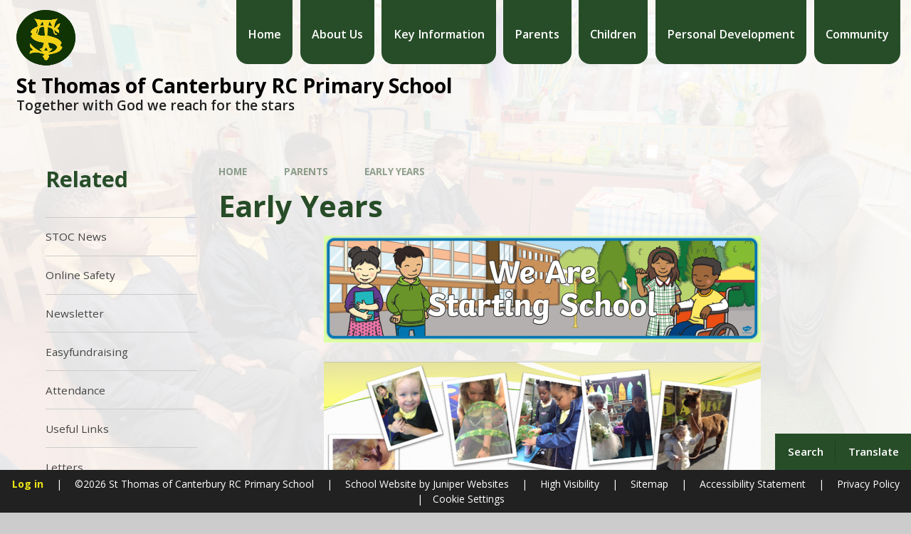

--- FILE ---
content_type: text/html
request_url: https://www.stthomasofcanterburyprimaryschool.co.uk/early-years-1/
body_size: 58806
content:

<!DOCTYPE html>
<!--[if IE 7]><html class="no-ios no-js lte-ie9 lte-ie8 lte-ie7" lang="en" xml:lang="en"><![endif]-->
<!--[if IE 8]><html class="no-ios no-js lte-ie9 lte-ie8"  lang="en" xml:lang="en"><![endif]-->
<!--[if IE 9]><html class="no-ios no-js lte-ie9"  lang="en" xml:lang="en"><![endif]-->
<!--[if !IE]><!--> <html class="no-ios no-js"  lang="en" xml:lang="en"><!--<![endif]-->
	<head>
		<meta http-equiv="X-UA-Compatible" content="IE=edge" />
		<meta http-equiv="content-type" content="text/html; charset=utf-8"/>
		
		<link rel="canonical" href="https://www.stthomasofcanterburyprimaryschool.co.uk/early-years-1">
		<script>window.FontAwesomeConfig = {showMissingIcons: false};</script><link rel="stylesheet" media="screen" href="https://cdn.juniperwebsites.co.uk/_includes/font-awesome/5.7.1/css/fa-web-font.css?cache=v4.6.56.3">
<script defer src="https://cdn.juniperwebsites.co.uk/_includes/font-awesome/5.7.1/js/fontawesome-all.min.js?cache=v4.6.56.3"></script>
<script defer src="https://cdn.juniperwebsites.co.uk/_includes/font-awesome/5.7.1/js/fa-v4-shims.min.js?cache=v4.6.56.3"></script>

		<title>St Thomas of Canterbury RC Primary School - Early Years</title>
		
		<style type="text/css">
			:root {
				
				--col-pri: rgb(34, 34, 34);
				
				--col-sec: rgb(136, 136, 136);
				
			}
		</style>
		
<!--[if IE]>
<script>
console = {log:function(){return;}};
</script>
<![endif]-->

<script>
	var boolItemEditDisabled;
	var boolLanguageMode, boolLanguageEditOriginal;
	var boolViewingConnect;
	var boolConnectDashboard;
	var displayRegions = [];
	var intNewFileCount = 0;
	strItemType = "page";
	strSubItemType = "page";

	var featureSupport = {
		tagging: false,
		eventTagging: false
	};
	var boolLoggedIn = false;
boolAdminMode = false;
	var boolSuperUser = false;
strCookieBarStyle = 'bar';
	intParentPageID = "313";
	intCurrentItemID = 335;
	var intCurrentCatID = "";
boolIsHomePage = false;
	boolItemEditDisabled = true;
	boolLanguageEditOriginal=true;
	strCurrentLanguage='en-gb';	strFileAttachmentsUploadLocation = 'bottom';	boolViewingConnect = false;	boolConnectDashboard = false;	var objEditorComponentList = {};

</script>

<script src="https://cdn.juniperwebsites.co.uk/admin/_includes/js/mutation_events.min.js?cache=v4.6.56.3"></script>
<script src="https://cdn.juniperwebsites.co.uk/admin/_includes/js/jquery/jquery.js?cache=v4.6.56.3"></script>
<script src="https://cdn.juniperwebsites.co.uk/admin/_includes/js/jquery/jquery.prefilter.js?cache=v4.6.56.3"></script>
<script src="https://cdn.juniperwebsites.co.uk/admin/_includes/js/jquery/jquery.query.js?cache=v4.6.56.3"></script>
<script src="https://cdn.juniperwebsites.co.uk/admin/_includes/js/jquery/js.cookie.js?cache=v4.6.56.3"></script>
<script src="/_includes/editor/template-javascript.asp?cache=260112"></script>
<script src="/admin/_includes/js/functions/minified/functions.login.new.asp?cache=260112"></script>

  <script>

  </script>
<link rel="stylesheet" media="screen" href="https://cdn.juniperwebsites.co.uk/admin/ps-migration/build_assets/css/contentstyle.css?cache=v4.6.56.3">
<link href="https://www.stthomasofcanterburyprimaryschool.co.uk/feeds/pages.asp?pid=335&lang=en" rel="alternate" type="application/rss+xml" title="St Thomas of Canterbury RC Primary School - Early Years - Page Updates"><link href="https://www.stthomasofcanterburyprimaryschool.co.uk/feeds/comments.asp?title=Early Years&amp;item=page&amp;pid=335" rel="alternate" type="application/rss+xml" title="St Thomas of Canterbury RC Primary School - Early Years - Page Comments"><link rel="stylesheet" media="screen" href="/_site/css/main.css?cache=16082024">
<link rel="stylesheet" media="screen" href="/_site/css/content.css?cache=16082024">


	<meta name="mobile-web-app-capable" content="yes">
	<meta name="apple-mobile-web-app-capable" content="yes">
	<meta name="viewport" content="width=device-width, initial-scale=1, minimum-scale=1, maximum-scale=1">
	<link rel="author" href="/humans.txt">
	<link rel="icon" href="/_site/data/files/logos/3A006333F93DD46EC6312D864441B3B4.png">
	<link rel="apple-touch-icon" href="/_site/data/files/logos/3A006333F93DD46EC6312D864441B3B4.png">
	<link rel="preconnect" href="https://fonts.googleapis.com">
	<link rel="preconnect" href="https://fonts.gstatic.com" crossorigin>
	<link href="https://fonts.googleapis.com/css2?family=Open+Sans:ital,wght@0,400;0,600;0,700;1,400;1,700&display=swap" rel="stylesheet">
	<link rel="stylesheet" href="/_site/css/print.css" type="text/css" media="print">

	<script>
	var html = document.querySelector('html'), strMobClass = 'no-mobile'
	html.classList.remove('no-ios')
	navigator.userAgent.match(/(Android|webOS|iPhone|iPad|Windows Phone)/g) && (strMobClass = 'mobile')
	html.classList.add( strMobClass )

	var strDefaultThumbnail = "/_site/data/files/logos/3A006333F93DD46EC6312D864441B3B4.png";
	</script>

	<style rel="stylesheet" type="text/css">
	:root {
		--pri: #274d28;
		--sec: #ffffff;
	}
	</style><link rel="stylesheet" media="screen" href="https://cdn.juniperwebsites.co.uk/_includes/css/content-blocks.css?cache=v4.6.56.3">
<link rel="stylesheet" media="screen" href="/_includes/css/cookie-colour.asp?cache=260112">
<link rel="stylesheet" media="screen" href="https://cdn.juniperwebsites.co.uk/_includes/css/cookies.css?cache=v4.6.56.3">
<link rel="stylesheet" media="screen" href="https://cdn.juniperwebsites.co.uk/_includes/css/cookies.advanced.css?cache=v4.6.56.3">
<link rel="stylesheet" media="screen" href="https://cdn.juniperwebsites.co.uk/_includes/css/overlord.css?cache=v4.6.56.3">
<link rel="stylesheet" media="screen" href="https://cdn.juniperwebsites.co.uk/_includes/css/templates.css?cache=v4.6.56.3">
<link rel="stylesheet" media="screen" href="/_site/css/attachments.css?cache=260112">
<link rel="stylesheet" media="screen" href="/_site/css/templates.css?cache=260112">
<style>#print_me { display: none;}</style><script src="https://cdn.juniperwebsites.co.uk/admin/_includes/js/modernizr.js?cache=v4.6.56.3"></script>

        <meta property="og:site_name" content="St Thomas of Canterbury RC Primary School" />
        <meta property="og:title" content="Early Years" />
        <meta property="og:image" content="https://www.stthomasofcanterburyprimaryschool.co.uk/_site/images/design/thumbnail.jpg" />
        <meta property="og:type" content="website" />
        <meta property="twitter:card" content="summary" />
</head>


    <body>


<div id="print_me"></div>
<svg style="visibility: hidden; position: absolute;">
	<defs>
		<symbol id="icon_plus" viewBox="0 0 16 16"><path d="M7 16V9H0V7h7V0h2v7h7v2H9v7Z"/></symbol>
	</defs>
</svg>

<div class="mason mason--inner mason--type_page mason--customtype_default mason--noadmin mason--nosecure mason--layout--default">

	<section class="access">
		<a class="access__anchor" name="header"></a>
		<a class="access__link" href="#main">Skip to content &darr;</a>
	</section>

	

	<div class="upperbar parent block-d">
		
		<button class="upperbar__btn parent fs18 w700 f_ucase" data-toggle=".mason--menu" aria-label="Toggle mobile menu">
			<i class="fas fa-bars"></i>
			<span>Menu</span>
		</button>
		

		<div class="upperbar__toggles w600">
			<div class="upperbar__toggles__item searchbar">
				<button class="upperbar__toggles__item__btn searchbar__btn" data-toggle=".mason--searchbar" data-remove=".mason--translate" aria-label="Toggle search bar" aria-expanded="false" aria-controls="mainSiteSeatch">
					<i class="fas fa-search"></i>
					<span>Search</span>
				</button>
				<div class="upperbar__toggles__item__main searchbar__main" id="mainSiteSeatch">
					<form method="post" action="/search/default.asp?pid=0">
						<input class="searchbar__main__input" type="text" name="searchValue" value="" title="Search the website" placeholder="Search Site" />
						<button class="searchbar__main__submit" type="submit" name="Search" value="Search" aria-label="Submit search query">
							<i class="far fa-search"></i>
						</button>
					</form>
				</div>
			</div>
			<div class="upperbar__toggles__item translate">
				<button class="upperbar__toggles__item__btn translate__btn" aria-label="Toggle translation tool" data-toggle=".mason--translate" data-remove=".mason--searchbar" aria-expanded="false" aria-controls="mainSiteTranslate">
					<i class="far fa-globe"></i>
					<span>Translate</span>
				</button>
				<div class="upperbar__toggles__item__main translate__main" id="mainSiteTranslate">
					<div class="translate__container" id="g_translate"></div><script src="//translate.google.com/translate_a/element.js?cb=googleTranslate"></script><script>function googleTranslate() {new google.translate.TranslateElement({pageLanguage: 'en',layout: google.translate.TranslateElement}, 'g_translate');}</script>
				</div>
			</div>
		</div>
	</div>

	<section class="menu menu--mob-l parent block-d w600">
		<span class="menu__bg"></span>
		<div class="menu__main">
			<nav class="menu__bar ms-center">
				<div class="menu__bar__header center">
					<p class="fs20"><strong>Website Menu</strong></p>
					<button class="menu__bar__header__btn" data-remove=".mason--menu" aria-label="Close mobile menu">
						<i class="fal fa-times"></i>
					</button>
				</div>
				<ul><li class="menu__bar__item menu__bar__item--page_1"><a class="a_block" id="page_1" href="/"><span class="menu__bar__item__icon"><i class=""></i></span><span>Home</span></a><button class="menu__bar__item__button" data-tab=".menu__bar__item--page_1--expand" aria-label="Toggle the menu in this section"><i class="menu__bar__item__button__icon fa fa-angle-down"></i></button></li><li class="menu__bar__item menu__bar__item--page_11 menu__bar__item--subitems"><a class="a_block" id="page_11" href="/topic/about-us"><span class="menu__bar__item__icon"><i class=""></i></span><span>About Us</span></a><button class="menu__bar__item__button" data-tab=".menu__bar__item--page_11--expand" aria-label="Toggle the menu in this section"><i class="menu__bar__item__button__icon fa fa-angle-down"></i></button><ul class="menu__bar__item__sub"><li class="menu__bar__item menu__bar__item--page_12"><a class="a_block" id="page_12" href="/welcome"><span class="menu__bar__item__icon"><i class=""></i></span><span>Welcome</span></a><button class="menu__bar__item__button" data-tab=".menu__bar__item--page_12--expand" aria-label="Toggle the menu in this section"><i class="menu__bar__item__button__icon fa fa-angle-down"></i></button></li><li class="menu__bar__item menu__bar__item--page_13"><a class="a_block" id="page_13" href="/admissions"><span class="menu__bar__item__icon"><i class=""></i></span><span>Admissions</span></a><button class="menu__bar__item__button" data-tab=".menu__bar__item--page_13--expand" aria-label="Toggle the menu in this section"><i class="menu__bar__item__button__icon fa fa-angle-down"></i></button></li><li class="menu__bar__item menu__bar__item--page_14"><a class="a_block" id="page_14" href="/british-values"><span class="menu__bar__item__icon"><i class=""></i></span><span>British Values</span></a><button class="menu__bar__item__button" data-tab=".menu__bar__item--page_14--expand" aria-label="Toggle the menu in this section"><i class="menu__bar__item__button__icon fa fa-angle-down"></i></button></li><li class="menu__bar__item menu__bar__item--page_15"><a class="a_block" id="page_15" href="/contact-details"><span class="menu__bar__item__icon"><i class=""></i></span><span>Contact Details</span></a><button class="menu__bar__item__button" data-tab=".menu__bar__item--page_15--expand" aria-label="Toggle the menu in this section"><i class="menu__bar__item__button__icon fa fa-angle-down"></i></button></li><li class="menu__bar__item menu__bar__item--page_16"><a class="a_block" id="page_16" href="/governors"><span class="menu__bar__item__icon"><i class=""></i></span><span>Governors</span></a><button class="menu__bar__item__button" data-tab=".menu__bar__item--page_16--expand" aria-label="Toggle the menu in this section"><i class="menu__bar__item__button__icon fa fa-angle-down"></i></button></li><li class="menu__bar__item menu__bar__item--page_17"><a class="a_block" id="page_17" href="/our-expectations"><span class="menu__bar__item__icon"><i class=""></i></span><span>Our Expectations</span></a><button class="menu__bar__item__button" data-tab=".menu__bar__item--page_17--expand" aria-label="Toggle the menu in this section"><i class="menu__bar__item__button__icon fa fa-angle-down"></i></button></li><li class="menu__bar__item menu__bar__item--page_19"><a class="a_block" id="page_19" href="/our-mission-statement"><span class="menu__bar__item__icon"><i class=""></i></span><span>Our Mission Statement</span></a><button class="menu__bar__item__button" data-tab=".menu__bar__item--page_19--expand" aria-label="Toggle the menu in this section"><i class="menu__bar__item__button__icon fa fa-angle-down"></i></button></li><li class="menu__bar__item menu__bar__item--page_20"><a class="a_block" id="page_20" href="/policies"><span class="menu__bar__item__icon"><i class=""></i></span><span>Policies</span></a><button class="menu__bar__item__button" data-tab=".menu__bar__item--page_20--expand" aria-label="Toggle the menu in this section"><i class="menu__bar__item__button__icon fa fa-angle-down"></i></button></li><li class="menu__bar__item menu__bar__item--page_21"><a class="a_block" id="page_21" href="/staff"><span class="menu__bar__item__icon"><i class=""></i></span><span>Staff</span></a><button class="menu__bar__item__button" data-tab=".menu__bar__item--page_21--expand" aria-label="Toggle the menu in this section"><i class="menu__bar__item__button__icon fa fa-angle-down"></i></button></li><li class="menu__bar__item menu__bar__item--url_4"><a class="a_block" id="url_4" href="/calendar/?calid=5&amp;pid=11&amp;viewid=4"><span class="menu__bar__item__icon"><i class=""></i></span><span>School Events</span></a><button class="menu__bar__item__button" data-tab=".menu__bar__item--url_4--expand" aria-label="Toggle the menu in this section"><i class="menu__bar__item__button__icon fa fa-angle-down"></i></button></li><li class="menu__bar__item menu__bar__item--page_350"><a class="a_block" id="page_350" href="/page/?title=Social+Media&amp;pid=350"><span class="menu__bar__item__icon"><i class=""></i></span><span>Social Media</span></a><button class="menu__bar__item__button" data-tab=".menu__bar__item--page_350--expand" aria-label="Toggle the menu in this section"><i class="menu__bar__item__button__icon fa fa-angle-down"></i></button></li></ul></li><li class="menu__bar__item menu__bar__item--page_264 menu__bar__item--subitems"><a class="a_block" id="page_264" href="/topic/key-information"><span class="menu__bar__item__icon"><i class=""></i></span><span>Key Information</span></a><button class="menu__bar__item__button" data-tab=".menu__bar__item--page_264--expand" aria-label="Toggle the menu in this section"><i class="menu__bar__item__button__icon fa fa-angle-down"></i></button><ul class="menu__bar__item__sub"><li class="menu__bar__item menu__bar__item--page_265"><a class="a_block" id="page_265" href="/operation-encompass"><span class="menu__bar__item__icon"><i class=""></i></span><span>Operation Encompass</span></a><button class="menu__bar__item__button" data-tab=".menu__bar__item--page_265--expand" aria-label="Toggle the menu in this section"><i class="menu__bar__item__button__icon fa fa-angle-down"></i></button></li><li class="menu__bar__item menu__bar__item--page_266"><a class="a_block" id="page_266" href="/academic-performance"><span class="menu__bar__item__icon"><i class=""></i></span><span>Academic Performance</span></a><button class="menu__bar__item__button" data-tab=".menu__bar__item--page_266--expand" aria-label="Toggle the menu in this section"><i class="menu__bar__item__button__icon fa fa-angle-down"></i></button></li><li class="menu__bar__item menu__bar__item--page_267"><a class="a_block" id="page_267" href="/curriculum"><span class="menu__bar__item__icon"><i class=""></i></span><span>Curriculum</span></a><button class="menu__bar__item__button" data-tab=".menu__bar__item--page_267--expand" aria-label="Toggle the menu in this section"><i class="menu__bar__item__button__icon fa fa-angle-down"></i></button></li><li class="menu__bar__item menu__bar__item--page_291"><a class="a_block" id="page_291" href="/financial-information"><span class="menu__bar__item__icon"><i class=""></i></span><span>Financial Information</span></a><button class="menu__bar__item__button" data-tab=".menu__bar__item--page_291--expand" aria-label="Toggle the menu in this section"><i class="menu__bar__item__button__icon fa fa-angle-down"></i></button></li><li class="menu__bar__item menu__bar__item--page_292"><a class="a_block" id="page_292" href="/the-school-day"><span class="menu__bar__item__icon"><i class=""></i></span><span>The School Day</span></a><button class="menu__bar__item__button" data-tab=".menu__bar__item--page_292--expand" aria-label="Toggle the menu in this section"><i class="menu__bar__item__button__icon fa fa-angle-down"></i></button></li><li class="menu__bar__item menu__bar__item--page_293"><a class="a_block" id="page_293" href="/medical-information"><span class="menu__bar__item__icon"><i class=""></i></span><span>Medical Information</span></a><button class="menu__bar__item__button" data-tab=".menu__bar__item--page_293--expand" aria-label="Toggle the menu in this section"><i class="menu__bar__item__button__icon fa fa-angle-down"></i></button></li><li class="menu__bar__item menu__bar__item--page_294"><a class="a_block" id="page_294" href="/ofsted-report"><span class="menu__bar__item__icon"><i class=""></i></span><span>Ofsted Report</span></a><button class="menu__bar__item__button" data-tab=".menu__bar__item--page_294--expand" aria-label="Toggle the menu in this section"><i class="menu__bar__item__button__icon fa fa-angle-down"></i></button></li><li class="menu__bar__item menu__bar__item--page_295"><a class="a_block" id="page_295" href="/pupil-premium"><span class="menu__bar__item__icon"><i class=""></i></span><span>Pupil Premium</span></a><button class="menu__bar__item__button" data-tab=".menu__bar__item--page_295--expand" aria-label="Toggle the menu in this section"><i class="menu__bar__item__button__icon fa fa-angle-down"></i></button></li><li class="menu__bar__item menu__bar__item--page_296"><a class="a_block" id="page_296" href="/school-meals"><span class="menu__bar__item__icon"><i class=""></i></span><span>School Meals</span></a><button class="menu__bar__item__button" data-tab=".menu__bar__item--page_296--expand" aria-label="Toggle the menu in this section"><i class="menu__bar__item__button__icon fa fa-angle-down"></i></button></li><li class="menu__bar__item menu__bar__item--page_297"><a class="a_block" id="page_297" href="/sports-premium"><span class="menu__bar__item__icon"><i class=""></i></span><span>Sports Premium</span></a><button class="menu__bar__item__button" data-tab=".menu__bar__item--page_297--expand" aria-label="Toggle the menu in this section"><i class="menu__bar__item__button__icon fa fa-angle-down"></i></button></li><li class="menu__bar__item menu__bar__item--page_298"><a class="a_block" id="page_298" href="/term-dates"><span class="menu__bar__item__icon"><i class=""></i></span><span>Term Dates</span></a><button class="menu__bar__item__button" data-tab=".menu__bar__item--page_298--expand" aria-label="Toggle the menu in this section"><i class="menu__bar__item__button__icon fa fa-angle-down"></i></button></li><li class="menu__bar__item menu__bar__item--page_299"><a class="a_block" id="page_299" href="/general-data-protection-regulation-gdpr"><span class="menu__bar__item__icon"><i class=""></i></span><span>General Data Protection Regulation (GDPR)</span></a><button class="menu__bar__item__button" data-tab=".menu__bar__item--page_299--expand" aria-label="Toggle the menu in this section"><i class="menu__bar__item__button__icon fa fa-angle-down"></i></button></li><li class="menu__bar__item menu__bar__item--page_300"><a class="a_block" id="page_300" href="/covid-19"><span class="menu__bar__item__icon"><i class=""></i></span><span>Covid-19</span></a><button class="menu__bar__item__button" data-tab=".menu__bar__item--page_300--expand" aria-label="Toggle the menu in this section"><i class="menu__bar__item__button__icon fa fa-angle-down"></i></button></li></ul></li><li class="menu__bar__item menu__bar__item--page_313 menu__bar__item--subitems menu__bar__item--selected"><a class="a_block" id="page_313" href="/topic/parents"><span class="menu__bar__item__icon"><i class=""></i></span><span>Parents</span></a><button class="menu__bar__item__button" data-tab=".menu__bar__item--page_313--expand" aria-label="Toggle the menu in this section"><i class="menu__bar__item__button__icon fa fa-angle-down"></i></button><ul class="menu__bar__item__sub"><li class="menu__bar__item menu__bar__item--page_314"><a class="a_block" id="page_314" href="/stoc-news"><span class="menu__bar__item__icon"><i class=""></i></span><span>STOC News</span></a><button class="menu__bar__item__button" data-tab=".menu__bar__item--page_314--expand" aria-label="Toggle the menu in this section"><i class="menu__bar__item__button__icon fa fa-angle-down"></i></button></li><li class="menu__bar__item menu__bar__item--page_315"><a class="a_block" id="page_315" href="/online-safety"><span class="menu__bar__item__icon"><i class=""></i></span><span>Online Safety</span></a><button class="menu__bar__item__button" data-tab=".menu__bar__item--page_315--expand" aria-label="Toggle the menu in this section"><i class="menu__bar__item__button__icon fa fa-angle-down"></i></button></li><li class="menu__bar__item menu__bar__item--page_316"><a class="a_block" id="page_316" href="/newsletter"><span class="menu__bar__item__icon"><i class=""></i></span><span>Newsletter</span></a><button class="menu__bar__item__button" data-tab=".menu__bar__item--page_316--expand" aria-label="Toggle the menu in this section"><i class="menu__bar__item__button__icon fa fa-angle-down"></i></button></li><li class="menu__bar__item menu__bar__item--page_317"><a class="a_block" id="page_317" href="/easyfundraising"><span class="menu__bar__item__icon"><i class=""></i></span><span>Easyfundraising</span></a><button class="menu__bar__item__button" data-tab=".menu__bar__item--page_317--expand" aria-label="Toggle the menu in this section"><i class="menu__bar__item__button__icon fa fa-angle-down"></i></button></li><li class="menu__bar__item menu__bar__item--page_318"><a class="a_block" id="page_318" href="/attendance-1"><span class="menu__bar__item__icon"><i class=""></i></span><span>Attendance</span></a><button class="menu__bar__item__button" data-tab=".menu__bar__item--page_318--expand" aria-label="Toggle the menu in this section"><i class="menu__bar__item__button__icon fa fa-angle-down"></i></button></li><li class="menu__bar__item menu__bar__item--page_319"><a class="a_block" id="page_319" href="/useful-links-1"><span class="menu__bar__item__icon"><i class=""></i></span><span>Useful Links</span></a><button class="menu__bar__item__button" data-tab=".menu__bar__item--page_319--expand" aria-label="Toggle the menu in this section"><i class="menu__bar__item__button__icon fa fa-angle-down"></i></button></li><li class="menu__bar__item menu__bar__item--page_320"><a class="a_block" id="page_320" href="/letters-1"><span class="menu__bar__item__icon"><i class=""></i></span><span>Letters</span></a><button class="menu__bar__item__button" data-tab=".menu__bar__item--page_320--expand" aria-label="Toggle the menu in this section"><i class="menu__bar__item__button__icon fa fa-angle-down"></i></button></li><li class="menu__bar__item menu__bar__item--page_321"><a class="a_block" id="page_321" href="/brexit"><span class="menu__bar__item__icon"><i class=""></i></span><span>Brexit</span></a><button class="menu__bar__item__button" data-tab=".menu__bar__item--page_321--expand" aria-label="Toggle the menu in this section"><i class="menu__bar__item__button__icon fa fa-angle-down"></i></button></li><li class="menu__bar__item menu__bar__item--page_322"><a class="a_block" id="page_322" href="/la-survey-on-send-provision"><span class="menu__bar__item__icon"><i class=""></i></span><span>LA survey on SEND provision</span></a><button class="menu__bar__item__button" data-tab=".menu__bar__item--page_322--expand" aria-label="Toggle the menu in this section"><i class="menu__bar__item__button__icon fa fa-angle-down"></i></button></li><li class="menu__bar__item menu__bar__item--page_323"><a class="a_block" id="page_323" href="/wednesday-word"><span class="menu__bar__item__icon"><i class=""></i></span><span>Wednesday Word</span></a><button class="menu__bar__item__button" data-tab=".menu__bar__item--page_323--expand" aria-label="Toggle the menu in this section"><i class="menu__bar__item__button__icon fa fa-angle-down"></i></button></li><li class="menu__bar__item menu__bar__item--page_324"><a class="a_block" id="page_324" href="/school-leavers"><span class="menu__bar__item__icon"><i class=""></i></span><span>School Leavers</span></a><button class="menu__bar__item__button" data-tab=".menu__bar__item--page_324--expand" aria-label="Toggle the menu in this section"><i class="menu__bar__item__button__icon fa fa-angle-down"></i></button></li><li class="menu__bar__item menu__bar__item--page_325"><a class="a_block" id="page_325" href="/re-at-st-thomas"><span class="menu__bar__item__icon"><i class=""></i></span><span>RE at St Thomas'</span></a><button class="menu__bar__item__button" data-tab=".menu__bar__item--page_325--expand" aria-label="Toggle the menu in this section"><i class="menu__bar__item__button__icon fa fa-angle-down"></i></button></li><li class="menu__bar__item menu__bar__item--page_326"><a class="a_block" id="page_326" href="/after-school-activities"><span class="menu__bar__item__icon"><i class=""></i></span><span>After School Activities</span></a><button class="menu__bar__item__button" data-tab=".menu__bar__item--page_326--expand" aria-label="Toggle the menu in this section"><i class="menu__bar__item__button__icon fa fa-angle-down"></i></button></li><li class="menu__bar__item menu__bar__item--page_327"><a class="a_block" id="page_327" href="/our-achievements-and-assemblies"><span class="menu__bar__item__icon"><i class=""></i></span><span>Our Achievements and Assemblies</span></a><button class="menu__bar__item__button" data-tab=".menu__bar__item--page_327--expand" aria-label="Toggle the menu in this section"><i class="menu__bar__item__button__icon fa fa-angle-down"></i></button></li><li class="menu__bar__item menu__bar__item--page_328"><a class="a_block" id="page_328" href="/breakfast-club-and-after-school-club"><span class="menu__bar__item__icon"><i class=""></i></span><span>Breakfast Club and After School Club</span></a><button class="menu__bar__item__button" data-tab=".menu__bar__item--page_328--expand" aria-label="Toggle the menu in this section"><i class="menu__bar__item__button__icon fa fa-angle-down"></i></button></li><li class="menu__bar__item menu__bar__item--page_329"><a class="a_block" id="page_329" href="/chaplaincy-team"><span class="menu__bar__item__icon"><i class=""></i></span><span>Prayer Leaders</span></a><button class="menu__bar__item__button" data-tab=".menu__bar__item--page_329--expand" aria-label="Toggle the menu in this section"><i class="menu__bar__item__button__icon fa fa-angle-down"></i></button></li><li class="menu__bar__item menu__bar__item--page_330"><a class="a_block" id="page_330" href="/family-support"><span class="menu__bar__item__icon"><i class=""></i></span><span>Family Support</span></a><button class="menu__bar__item__button" data-tab=".menu__bar__item--page_330--expand" aria-label="Toggle the menu in this section"><i class="menu__bar__item__button__icon fa fa-angle-down"></i></button></li><li class="menu__bar__item menu__bar__item--page_331"><a class="a_block" id="page_331" href="/parent-pay"><span class="menu__bar__item__icon"><i class=""></i></span><span>Parent Pay</span></a><button class="menu__bar__item__button" data-tab=".menu__bar__item--page_331--expand" aria-label="Toggle the menu in this section"><i class="menu__bar__item__button__icon fa fa-angle-down"></i></button></li><li class="menu__bar__item menu__bar__item--page_332"><a class="a_block" id="page_332" href="/sacramental-programme"><span class="menu__bar__item__icon"><i class=""></i></span><span>Sacramental Programme</span></a><button class="menu__bar__item__button" data-tab=".menu__bar__item--page_332--expand" aria-label="Toggle the menu in this section"><i class="menu__bar__item__button__icon fa fa-angle-down"></i></button></li><li class="menu__bar__item menu__bar__item--page_333"><a class="a_block" id="page_333" href="/sporting-competitions"><span class="menu__bar__item__icon"><i class=""></i></span><span>Sporting Competitions</span></a><button class="menu__bar__item__button" data-tab=".menu__bar__item--page_333--expand" aria-label="Toggle the menu in this section"><i class="menu__bar__item__button__icon fa fa-angle-down"></i></button></li><li class="menu__bar__item menu__bar__item--page_334"><a class="a_block" id="page_334" href="/trip-letters"><span class="menu__bar__item__icon"><i class=""></i></span><span>Trip Letters</span></a><button class="menu__bar__item__button" data-tab=".menu__bar__item--page_334--expand" aria-label="Toggle the menu in this section"><i class="menu__bar__item__button__icon fa fa-angle-down"></i></button></li><li class="menu__bar__item menu__bar__item--page_335 menu__bar__item--selected menu__bar__item--final"><a class="a_block" id="page_335" href="/early-years-1"><span class="menu__bar__item__icon"><i class=""></i></span><span>Early Years</span></a><button class="menu__bar__item__button" data-tab=".menu__bar__item--page_335--expand" aria-label="Toggle the menu in this section"><i class="menu__bar__item__button__icon fa fa-angle-down"></i></button></li></ul></li><li class="menu__bar__item menu__bar__item--page_23 menu__bar__item--subitems"><a class="a_block" id="page_23" href="/topic/children"><span class="menu__bar__item__icon"><i class=""></i></span><span>Children</span></a><button class="menu__bar__item__button" data-tab=".menu__bar__item--page_23--expand" aria-label="Toggle the menu in this section"><i class="menu__bar__item__button__icon fa fa-angle-down"></i></button><ul class="menu__bar__item__sub"><li class="menu__bar__item menu__bar__item--page_24"><a class="a_block" id="page_24" href="/attendance-winners"><span class="menu__bar__item__icon"><i class=""></i></span><span>Attendance Winners</span></a><button class="menu__bar__item__button" data-tab=".menu__bar__item--page_24--expand" aria-label="Toggle the menu in this section"><i class="menu__bar__item__button__icon fa fa-angle-down"></i></button></li><li class="menu__bar__item menu__bar__item--page_27"><a class="a_block" id="page_27" href="/class-pages"><span class="menu__bar__item__icon"><i class=""></i></span><span>Class Pages</span></a><button class="menu__bar__item__button" data-tab=".menu__bar__item--page_27--expand" aria-label="Toggle the menu in this section"><i class="menu__bar__item__button__icon fa fa-angle-down"></i></button></li><li class="menu__bar__item menu__bar__item--page_25"><a class="a_block" id="page_25" href="/google-classroom-teacher-emails"><span class="menu__bar__item__icon"><i class=""></i></span><span>Google Classroom Teacher Emails</span></a><button class="menu__bar__item__button" data-tab=".menu__bar__item--page_25--expand" aria-label="Toggle the menu in this section"><i class="menu__bar__item__button__icon fa fa-angle-down"></i></button></li><li class="menu__bar__item menu__bar__item--page_26"><a class="a_block" id="page_26" href="/canterbury-blogs-archive"><span class="menu__bar__item__icon"><i class=""></i></span><span>Canterbury Blogs Archive</span></a><button class="menu__bar__item__button" data-tab=".menu__bar__item--page_26--expand" aria-label="Toggle the menu in this section"><i class="menu__bar__item__button__icon fa fa-angle-down"></i></button></li><li class="menu__bar__item menu__bar__item--page_215"><a class="a_block" id="page_215" href="/school-activity-gallery"><span class="menu__bar__item__icon"><i class=""></i></span><span>School Activity Gallery</span></a><button class="menu__bar__item__button" data-tab=".menu__bar__item--page_215--expand" aria-label="Toggle the menu in this section"><i class="menu__bar__item__button__icon fa fa-angle-down"></i></button></li><li class="menu__bar__item menu__bar__item--page_216"><a class="a_block" id="page_216" href="/school-library"><span class="menu__bar__item__icon"><i class=""></i></span><span>School Library</span></a><button class="menu__bar__item__button" data-tab=".menu__bar__item--page_216--expand" aria-label="Toggle the menu in this section"><i class="menu__bar__item__button__icon fa fa-angle-down"></i></button></li><li class="menu__bar__item menu__bar__item--page_217"><a class="a_block" id="page_217" href="/art-1"><span class="menu__bar__item__icon"><i class=""></i></span><span>Art</span></a><button class="menu__bar__item__button" data-tab=".menu__bar__item--page_217--expand" aria-label="Toggle the menu in this section"><i class="menu__bar__item__button__icon fa fa-angle-down"></i></button></li><li class="menu__bar__item menu__bar__item--page_249"><a class="a_block" id="page_249" href="/early-years"><span class="menu__bar__item__icon"><i class=""></i></span><span>Early Years</span></a><button class="menu__bar__item__button" data-tab=".menu__bar__item--page_249--expand" aria-label="Toggle the menu in this section"><i class="menu__bar__item__button__icon fa fa-angle-down"></i></button></li></ul></li><li class="menu__bar__item menu__bar__item--page_336 menu__bar__item--subitems"><a class="a_block" id="page_336" href="/topic/personal-development"><span class="menu__bar__item__icon"><i class=""></i></span><span>Personal Development</span></a><button class="menu__bar__item__button" data-tab=".menu__bar__item--page_336--expand" aria-label="Toggle the menu in this section"><i class="menu__bar__item__button__icon fa fa-angle-down"></i></button><ul class="menu__bar__item__sub"><li class="menu__bar__item menu__bar__item--page_337"><a class="a_block" id="page_337" href="/reading-for-pleasure"><span class="menu__bar__item__icon"><i class=""></i></span><span>Reading for Pleasure</span></a><button class="menu__bar__item__button" data-tab=".menu__bar__item--page_337--expand" aria-label="Toggle the menu in this section"><i class="menu__bar__item__button__icon fa fa-angle-down"></i></button></li><li class="menu__bar__item menu__bar__item--page_338"><a class="a_block" id="page_338" href="/pshe-and-rse-curriculum-offer"><span class="menu__bar__item__icon"><i class=""></i></span><span>PSHE and RSE Curriculum Offer</span></a><button class="menu__bar__item__button" data-tab=".menu__bar__item--page_338--expand" aria-label="Toggle the menu in this section"><i class="menu__bar__item__button__icon fa fa-angle-down"></i></button></li><li class="menu__bar__item menu__bar__item--page_339"><a class="a_block" id="page_339" href="/extra-curricular-offer"><span class="menu__bar__item__icon"><i class=""></i></span><span>Extra-Curricular Offer</span></a><button class="menu__bar__item__button" data-tab=".menu__bar__item--page_339--expand" aria-label="Toggle the menu in this section"><i class="menu__bar__item__button__icon fa fa-angle-down"></i></button></li><li class="menu__bar__item menu__bar__item--page_344"><a class="a_block" id="page_344" href="/trips-and-visits"><span class="menu__bar__item__icon"><i class=""></i></span><span>Trips and Visits</span></a><button class="menu__bar__item__button" data-tab=".menu__bar__item--page_344--expand" aria-label="Toggle the menu in this section"><i class="menu__bar__item__button__icon fa fa-angle-down"></i></button></li><li class="menu__bar__item menu__bar__item--page_345"><a class="a_block" id="page_345" href="/character-development-programme"><span class="menu__bar__item__icon"><i class=""></i></span><span>Character Development Programme</span></a><button class="menu__bar__item__button" data-tab=".menu__bar__item--page_345--expand" aria-label="Toggle the menu in this section"><i class="menu__bar__item__button__icon fa fa-angle-down"></i></button></li><li class="menu__bar__item menu__bar__item--page_346"><a class="a_block" id="page_346" href="/pupil-leadership-opportunities"><span class="menu__bar__item__icon"><i class=""></i></span><span>Pupil Leadership Opportunities</span></a><button class="menu__bar__item__button" data-tab=".menu__bar__item--page_346--expand" aria-label="Toggle the menu in this section"><i class="menu__bar__item__button__icon fa fa-angle-down"></i></button></li><li class="menu__bar__item menu__bar__item--page_347"><a class="a_block" id="page_347" href="/social-moral-cultural-and-spiritual-education"><span class="menu__bar__item__icon"><i class=""></i></span><span>Social, Moral, Cultural and Spiritual Education</span></a><button class="menu__bar__item__button" data-tab=".menu__bar__item--page_347--expand" aria-label="Toggle the menu in this section"><i class="menu__bar__item__button__icon fa fa-angle-down"></i></button></li><li class="menu__bar__item menu__bar__item--page_348"><a class="a_block" id="page_348" href="/diversity-equality-and-inclusion"><span class="menu__bar__item__icon"><i class=""></i></span><span>Diversity, Equality and Inclusion</span></a><button class="menu__bar__item__button" data-tab=".menu__bar__item--page_348--expand" aria-label="Toggle the menu in this section"><i class="menu__bar__item__button__icon fa fa-angle-down"></i></button></li><li class="menu__bar__item menu__bar__item--page_349"><a class="a_block" id="page_349" href="/fundamental-british-values"><span class="menu__bar__item__icon"><i class=""></i></span><span>Fundamental British Values</span></a><button class="menu__bar__item__button" data-tab=".menu__bar__item--page_349--expand" aria-label="Toggle the menu in this section"><i class="menu__bar__item__button__icon fa fa-angle-down"></i></button></li></ul></li><li class="menu__bar__item menu__bar__item--page_259 menu__bar__item--subitems"><a class="a_block" id="page_259" href="/topic/community"><span class="menu__bar__item__icon"><i class=""></i></span><span>Community</span></a><button class="menu__bar__item__button" data-tab=".menu__bar__item--page_259--expand" aria-label="Toggle the menu in this section"><i class="menu__bar__item__button__icon fa fa-angle-down"></i></button><ul class="menu__bar__item__sub"><li class="menu__bar__item menu__bar__item--page_260"><a class="a_block" id="page_260" href="/catholic-life-and-mission"><span class="menu__bar__item__icon"><i class=""></i></span><span>Catholic Life and Mission</span></a><button class="menu__bar__item__button" data-tab=".menu__bar__item--page_260--expand" aria-label="Toggle the menu in this section"><i class="menu__bar__item__button__icon fa fa-angle-down"></i></button></li></ul></li></ul>
			</nav>
		</div>
	</section>

	<header class="header parent block-l" id="header">
		<div class="header__main parent">
			
			<a class="header__main__logo center" href="/">
			
				<img src="/_site/data/files/logos/3A006333F93DD46EC6312D864441B3B4.png" alt="Logo">
				
				<div>
					<h1 class="fs30">St Thomas of Canterbury RC Primary School</h1>
					<p id="header__main__logo__motto">Together with God we reach for the stars</p>
				</div>
			
			</a>
			
		</div>
	</header>

	<section class="hero parent">
		

		<div class="hero__main parent">
			
					<ul class="hero__slideshow abs_fill list" plx-type="topScreen" plx-speed=".5" plx-watcher=".hero">
						<li class="hero__slideshow__item abs_fill"><div class="hero__slideshow__item__img abs_fill" data-src="/_site/data/files/images/slideshow/71A5F1873C3F8EF1E88809EDB7B69F24.jpg" data-type="bg"></div></li><li class="hero__slideshow__item abs_fill"><div class="hero__slideshow__item__img abs_fill" data-src="/_site/data/files/images/slideshow/7CD3B8F3D162BA2215E67BBAAF504439.jpg" data-type="bg"></div></li><li class="hero__slideshow__item abs_fill"><div class="hero__slideshow__item__img abs_fill" data-src="/_site/data/files/images/slideshow/90B2EEFE279FC82A981C5BB6779E428F.jpg" data-type="bg"></div></li><li class="hero__slideshow__item abs_fill"><div class="hero__slideshow__item__img abs_fill" data-src="/_site/data/files/images/slideshow/A785A741CAF97D5708DDBFA99908866D.jpg" data-type="bg"></div></li><li class="hero__slideshow__item abs_fill"><div class="hero__slideshow__item__img abs_fill" data-src="/_site/data/files/images/slideshow/E45616C33B508577C20BF9F78C48287C.jpg" data-type="bg"></div></li><li class="hero__slideshow__item abs_fill"><div class="hero__slideshow__item__img abs_fill" data-src="/_site/data/files/images/slideshow/E784B2AF6F1970A0AD5550492CE80C31.jpg" data-type="bg"></div></li>
					</ul>
				
		</div>
			
		
	</section>

	
	<main class="main parent block-l" id="main">
		<div class="main__center ms-center">

			<div class="content content--page">
				<a class="content__anchor" name="content"></a>
				<ul class="content__path"><li class="content__path__item content__path__item--page_1"><span class="content__path__item__sep"><i class="fas fa-arrow-right"></i></span><a class="content__path__item__link" id="path__page_1" href="/">Home</a></li><li class="content__path__item content__path__item--page_313 content__path__item--selected"><span class="content__path__item__sep"><i class="fas fa-arrow-right"></i></span><a class="content__path__item__link" id="path__page_313" href="/topic/parents">Parents</a></li><li class="content__path__item content__path__item--page_335 content__path__item--selected content__path__item--final"><span class="content__path__item__sep"><i class="fas fa-arrow-right"></i></span><a class="content__path__item__link" id="path__page_335" href="/early-years-1">Early Years</a></li></ul><h1 class="content__title" id="itemTitle">Early Years</h1>
				<div class="content__region" ><div class="ps_content_type_richtext"><p style="text-align: center;"><img alt="" class="ckeditor-image" height="150" src="/_site/data/files/images/migrated/early-years/e7558e06eb504e80bf028dfd574fe426_1x1.png" width="614"></p><p style="text-align: center;"><img alt="" class="ckeditor-image" height="465" src="/_site/data/files/images/migrated/early-years/1161f9acd9c043aba1f0caba8f2c95ec_1x1.png" width="614"></p></div><div class="ps_content_type_documents"><div class="ps_rendered-documents"><ul class="ps_document_block ps_document_block--no-pad"><li><a href="/_site/data/files/migrated/early-years/nursery-welcome-information.pdf">Nursery Welcome Information.pdf</a></li><li><a href="/_site/data/files/migrated/early-years/road-to-school.pdf">Road to school.pdf</a></li><li><a href="/_site/data/files/migrated/early-years/under-5s-eh-offer.pdf">Under 5's EH Offer.pdf</a></li></ul></div></div><div class="ps_content_type_documents"><div class="ps_rendered-documents"><ul class="ps_document_block ps_document_block--no-pad"><li><a href="/_site/data/files/migrated/early-years/starting-school-at-st-thomas-of-canterbury.pdf">Starting School at St Thomas of Canterbury</a></li></ul></div></div>
<ul class="inline-icon ps_element-icon-small-stacked">
    <li>
        <span class="icon-image internal-link"></span>
        <a href="/admissions/">Admissions</a>
    </li>
</ul>
<div class="ps_content_type_richtext"><p style="text-align: center;"><img alt="" class="ckeditor-image" height="137" src="/_site/data/files/images/migrated/early-years/aced6fe36ca64b6cae41249adcaba9fe_1x1.png" width="400"></p><p style="text-align: center;"><span style=""><span style="">For further information regarding our EYFS curriculum, please follow the link below.</span></span></p></div>
<ul class="inline-icon ps_element-icon-small-stacked">
    <li>
        <span class="icon-image internal-link"></span>
        <a href="/early-years-foundation-stage/">Early Years Foundation Stage</a>
    </li>
</ul>

<ul class="inline-icon ps_element-icon-small-stacked">
    <li>
        <span class="icon-image internal-link"></span>
        <a href="/tour-of-early-years/">Tour of Early Years</a>
    </li>
</ul>
				</div>
				
			</div>

			
				<aside class="sidebar">
					<nav class="subnav parent">
						<a class="subnav__anchor" name="subnav"></a>
						<header class="subnav__header parent">
							<h3 class="subnav__header__title fs32 col-pri">Related</h3>
						</header>
						<div class="subnav__main parent">
							<ul class="subnav__list"><li class="subnav__list__item subnav__list__item--page_314"><a class="a_block" id="subnav__page_314" href="/stoc-news"><span>STOC News</span></a></li><li class="subnav__list__item subnav__list__item--page_315"><a class="a_block" id="subnav__page_315" href="/online-safety"><span>Online Safety</span></a></li><li class="subnav__list__item subnav__list__item--page_316"><a class="a_block" id="subnav__page_316" href="/newsletter"><span>Newsletter</span></a></li><li class="subnav__list__item subnav__list__item--page_317"><a class="a_block" id="subnav__page_317" href="/easyfundraising"><span>Easyfundraising</span></a></li><li class="subnav__list__item subnav__list__item--page_318"><a class="a_block" id="subnav__page_318" href="/attendance-1"><span>Attendance</span></a></li><li class="subnav__list__item subnav__list__item--page_319"><a class="a_block" id="subnav__page_319" href="/useful-links-1"><span>Useful Links</span></a></li><li class="subnav__list__item subnav__list__item--page_320"><a class="a_block" id="subnav__page_320" href="/letters-1"><span>Letters</span></a></li><li class="subnav__list__item subnav__list__item--page_321"><a class="a_block" id="subnav__page_321" href="/brexit"><span>Brexit</span></a></li><li class="subnav__list__item subnav__list__item--page_322"><a class="a_block" id="subnav__page_322" href="/la-survey-on-send-provision"><span>LA survey on SEND provision</span></a></li><li class="subnav__list__item subnav__list__item--page_323"><a class="a_block" id="subnav__page_323" href="/wednesday-word"><span>Wednesday Word</span></a></li><li class="subnav__list__item subnav__list__item--page_324"><a class="a_block" id="subnav__page_324" href="/school-leavers"><span>School Leavers</span></a></li><li class="subnav__list__item subnav__list__item--page_325"><a class="a_block" id="subnav__page_325" href="/re-at-st-thomas"><span>RE at St Thomas'</span></a></li><li class="subnav__list__item subnav__list__item--page_326"><a class="a_block" id="subnav__page_326" href="/after-school-activities"><span>After School Activities</span></a></li><li class="subnav__list__item subnav__list__item--page_327"><a class="a_block" id="subnav__page_327" href="/our-achievements-and-assemblies"><span>Our Achievements and Assemblies</span></a></li><li class="subnav__list__item subnav__list__item--page_328"><a class="a_block" id="subnav__page_328" href="/breakfast-club-and-after-school-club"><span>Breakfast Club and After School Club</span></a></li><li class="subnav__list__item subnav__list__item--page_329"><a class="a_block" id="subnav__page_329" href="/chaplaincy-team"><span>Prayer Leaders</span></a></li><li class="subnav__list__item subnav__list__item--page_330"><a class="a_block" id="subnav__page_330" href="/family-support"><span>Family Support</span></a></li><li class="subnav__list__item subnav__list__item--page_331"><a class="a_block" id="subnav__page_331" href="/parent-pay"><span>Parent Pay</span></a></li><li class="subnav__list__item subnav__list__item--page_332"><a class="a_block" id="subnav__page_332" href="/sacramental-programme"><span>Sacramental Programme</span></a></li><li class="subnav__list__item subnav__list__item--page_333"><a class="a_block" id="subnav__page_333" href="/sporting-competitions"><span>Sporting Competitions</span></a></li><li class="subnav__list__item subnav__list__item--page_334"><a class="a_block" id="subnav__page_334" href="/trip-letters"><span>Trip Letters</span></a></li><li class="subnav__list__item subnav__list__item--page_335 subnav__list__item--selected subnav__list__item--final"><a class="a_block" id="subnav__page_335" href="/early-years-1"><span>Early Years</span></a></li></ul>
						</div>
					</nav>
				</aside>
			
		</div>

	</main>
	
	
	<footer class="footer parent block-d center">
		<p>
			<span><a class="footer__admin" href="/admin"><strong>Log in</strong></a> <span class="footer__sep">|</span></span>
			<span>&copy;2026 St Thomas of Canterbury RC Primary School <span class="footer__sep">|</span></span>
			<span>School Website by<a rel="nofollow" target="_blank" href="https://junipereducation.org/school-websites/"> Juniper Websites</a> <span class="footer__sep">|</span></span>
			<span><a href="https://www.stthomasofcanterburyprimaryschool.co.uk/accessibility.asp?level=high-vis&amp;item=page_335" title="This link will display the current page in high visibility mode, suitable for screen reader software">High Visibility</a> <span class="footer__sep">|</span></span>
			<span><a href="/sitemap/?pid=0">Sitemap</a> <span class="footer__sep">|</span></span>
			<span><a href="https://www.stthomasofcanterburyprimaryschool.co.uk/accessibility-statement/">Accessibility Statement</a> <span class="footer__sep">|</span></span>
			<span><a href="/privacy-cookies/">Privacy Policy</a></span>
			<span><span class="footer__sep">|</span><a href="#" id="cookie_settings" role="button" title="Cookie Settings" aria-label="Cookie Settings">Cookie Settings</a>
<script>
	$(document).ready(function() {
		$('#cookie_settings').on('click', function(event) { 
			event.preventDefault();
			$('.cookie_information__icon').trigger('click');
		});
	}); 
</script></span>
		</p>
	</footer>

	<a class="scrollup f_ucase" href="#header">
		<i class="far fa-angle-up"></i>
		<span>Top</span>
	</a>


</div>
<script src="/_site/js/modernizr-custom.min.js?cache=16082024"></script>
<script src="/_site/js/ecocycle.v2.min.js?cache=16082024"></script>
<script src="/_site/js/scripts.min.js?cache=16082024"></script>

	<script>
	(function() {
		
			noAdmin();
		
	})();
	</script>
<script src="https://cdn.juniperwebsites.co.uk/admin/_includes/js/functions/minified/functions.dialog.js?cache=v4.6.56.3"></script>
<div class="cookie_information cookie_information--bar cookie_information--bottom cookie_information--left cookie_information--active"> <div class="cookie_information__icon_container "> <div class="cookie_information__icon " role="button" title="Cookie Settings" aria-label="Toggle Cookie Settings"><i class="fa fa-exclamation" aria-hidden="true"></i></div> <div class="cookie_information__hex "></div> </div> <div class="cookie_information__inner"> <div class="cookie_information__hex cookie_information__hex--large"></div> <div class="cookie_information__info"> <p class="cookie_information_heading">Cookie Policy</p> <article>This site uses cookies to store information on your computer. <a href="/privacy-cookies" title="See cookie policy">Click here for more information</a><div class="cookie_information__buttons"><button class="cookie_information__button " data-type="allow" title="Allow" aria-label="Allow">Allow</button><button class="cookie_information__button " data-type="settings" title="Cookie Settings" aria-label="Cookie Settings">Cookie Settings</button></div></article> </div> <button class="cookie_information__close" title="Close Cookie Settings" aria-label="Close Cookie Settings"> <i class="fa fa-times" aria-hidden="true"></i> </button> </div></div>

<script>
    var strDialogTitle = 'Cookie Settings',
        strDialogSaveButton = 'Save',
        strDialogRevokeButton = 'Revoke';

    $(document).ready(function(){
        $('.cookie_information__icon, .cookie_information__close').on('click', function() {
            $('.cookie_information').toggleClass('cookie_information--active');
        });

        if ($.cookie.allowed()) {
            $('.cookie_information__icon_container').addClass('cookie_information__icon_container--hidden');
            $('.cookie_information').removeClass('cookie_information--active');
        }

        $(document).on('click', '.cookie_information__button', function() {
            var strType = $(this).data('type');
            if (strType === 'settings') {
                openCookieSettings();
            } else {
                saveCookiePreferences(strType, '');
            }
        });
        if (!$('.cookie_ui').length) {
            $('body').append($('<div>', {
                class: 'cookie_ui'
            }));
        }

        var openCookieSettings = function() {
            $('body').e4eDialog({
                diagTitle: strDialogTitle,
                contentClass: 'clublist--add',
                width: '500px',
                height: '90%',
                source: '/privacy-cookies/cookie-popup.asp',
                bind: false,
                appendTo: '.cookie_ui',
                buttons: [{
                    id: 'primary',
                    label: strDialogSaveButton,
                    fn: function() {
                        var arrAllowedItems = [];
                        var strType = 'allow';
                        arrAllowedItems.push('core');
                        if ($('#cookie--targeting').is(':checked')) arrAllowedItems.push('targeting');
                        if ($('#cookie--functional').is(':checked')) arrAllowedItems.push('functional');
                        if ($('#cookie--performance').is(':checked')) arrAllowedItems.push('performance');
                        if (!arrAllowedItems.length) strType = 'deny';
                        if (!arrAllowedItems.length === 4) arrAllowedItems = 'all';
                        saveCookiePreferences(strType, arrAllowedItems.join(','));
                        this.close();
                    }
                }, {
                    id: 'close',
                    
                    label: strDialogRevokeButton,
                    
                    fn: function() {
                        saveCookiePreferences('deny', '');
                        this.close();
                    }
                }]
            });
        }
        var saveCookiePreferences = function(strType, strCSVAllowedItems) {
            if (!strType) return;
            if (!strCSVAllowedItems) strCSVAllowedItems = 'all';
            $.ajax({
                'url': '/privacy-cookies/json.asp?action=updateUserPreferances',
                data: {
                    preference: strType,
                    allowItems: strCSVAllowedItems === 'all' ? '' : strCSVAllowedItems
                },
                success: function(data) {
                    var arrCSVAllowedItems = strCSVAllowedItems.split(',');
                    if (data) {
                        if ('allow' === strType && (strCSVAllowedItems === 'all' || (strCSVAllowedItems.indexOf('core') > -1 && strCSVAllowedItems.indexOf('targeting') > -1) && strCSVAllowedItems.indexOf('functional') > -1 && strCSVAllowedItems.indexOf('performance') > -1)) {
                            if ($(document).find('.no__cookies').length > 0) {
                                $(document).find('.no__cookies').each(function() {
                                    if ($(this).data('replacement')) {
                                        var replacement = $(this).data('replacement')
                                        $(this).replaceWith(replacement);
                                    } else {
                                        window.location.reload();
                                    }
                                });
                            }
                            $('.cookie_information__icon_container').addClass('cookie_information__icon_container--hidden');
                            $('.cookie_information').removeClass('cookie_information--active');
                            $('.cookie_information__info').find('article').replaceWith(data);
                        } else {
                            $('.cookie_information__info').find('article').replaceWith(data);
                            if(strType === 'dontSave' || strType === 'save') {
                                $('.cookie_information').removeClass('cookie_information--active');
                            } else if(strType === 'deny') {
                                $('.cookie_information').addClass('cookie_information--active');
                            } else {
                                $('.cookie_information').removeClass('cookie_information--active');
                            }
                        }
                    }
                }
            });
        }
    });
</script><script src="/_includes/js/mason.min.js?cache=16082024"></script>
<script>
var loadedJS = {"https://cdn.juniperwebsites.co.uk/_includes/font-awesome/5.7.1/js/fontawesome-all.min.js": true,"https://cdn.juniperwebsites.co.uk/_includes/font-awesome/5.7.1/js/fa-v4-shims.min.js": true,"https://cdn.juniperwebsites.co.uk/admin/_includes/js/mutation_events.min.js": true,"https://cdn.juniperwebsites.co.uk/admin/_includes/js/jquery/jquery.js": true,"https://cdn.juniperwebsites.co.uk/admin/_includes/js/jquery/jquery.prefilter.js": true,"https://cdn.juniperwebsites.co.uk/admin/_includes/js/jquery/jquery.query.js": true,"https://cdn.juniperwebsites.co.uk/admin/_includes/js/jquery/js.cookie.js": true,"/_includes/editor/template-javascript.asp": true,"/admin/_includes/js/functions/minified/functions.login.new.asp": true,"https://cdn.juniperwebsites.co.uk/admin/_includes/js/modernizr.js": true,"/_site/js/modernizr-custom.min.js": true,"/_site/js/ecocycle.v2.min.js": true,"/_site/js/scripts.min.js": true,"https://cdn.juniperwebsites.co.uk/admin/_includes/js/functions/minified/functions.dialog.js": true,"/_includes/js/mason.min.js": true};
var loadedCSS = {"https://cdn.juniperwebsites.co.uk/_includes/font-awesome/5.7.1/css/fa-web-font.css": true,"https://cdn.juniperwebsites.co.uk/admin/ps-migration/build_assets/css/contentstyle.css": true,"/_site/css/main.css": true,"/_site/css/content.css": true,"https://cdn.juniperwebsites.co.uk/_includes/css/content-blocks.css": true,"/_includes/css/cookie-colour.asp": true,"https://cdn.juniperwebsites.co.uk/_includes/css/cookies.css": true,"https://cdn.juniperwebsites.co.uk/_includes/css/cookies.advanced.css": true,"https://cdn.juniperwebsites.co.uk/_includes/css/overlord.css": true,"https://cdn.juniperwebsites.co.uk/_includes/css/templates.css": true,"/_site/css/attachments.css": true,"/_site/css/templates.css": true};
</script>


</body>
</html>